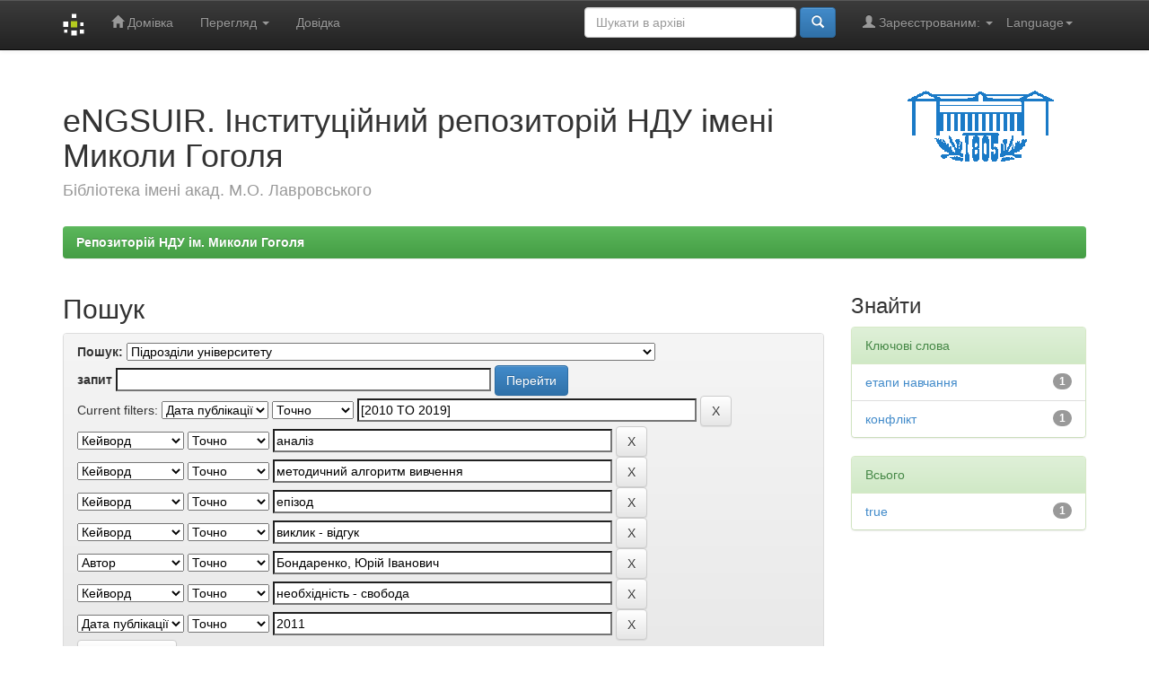

--- FILE ---
content_type: text/html;charset=UTF-8
request_url: http://lib.ndu.edu.ua/dspace/handle/123456789/3/simple-search?query=&sort_by=score&order=desc&rpp=10&filter_field_1=dateIssued&filter_type_1=equals&filter_value_1=%5B2010+TO+2019%5D&filter_field_2=subject&filter_type_2=equals&filter_value_2=%D0%B0%D0%BD%D0%B0%D0%BB%D1%96%D0%B7&filter_field_3=subject&filter_type_3=equals&filter_value_3=%D0%BC%D0%B5%D1%82%D0%BE%D0%B4%D0%B8%D1%87%D0%BD%D0%B8%D0%B9+%D0%B0%D0%BB%D0%B3%D0%BE%D1%80%D0%B8%D1%82%D0%BC+%D0%B2%D0%B8%D0%B2%D1%87%D0%B5%D0%BD%D0%BD%D1%8F&filter_field_4=subject&filter_type_4=equals&filter_value_4=%D0%B5%D0%BF%D1%96%D0%B7%D0%BE%D0%B4&filter_field_5=subject&filter_type_5=equals&filter_value_5=%D0%B2%D0%B8%D0%BA%D0%BB%D0%B8%D0%BA+-+%D0%B2%D1%96%D0%B4%D0%B3%D1%83%D0%BA&filter_field_6=author&filter_type_6=equals&filter_value_6=%D0%91%D0%BE%D0%BD%D0%B4%D0%B0%D1%80%D0%B5%D0%BD%D0%BA%D0%BE%2C+%D0%AE%D1%80%D1%96%D0%B9+%D0%86%D0%B2%D0%B0%D0%BD%D0%BE%D0%B2%D0%B8%D1%87&filter_field_7=subject&filter_type_7=equals&filter_value_7=%D0%BD%D0%B5%D0%BE%D0%B1%D1%85%D1%96%D0%B4%D0%BD%D1%96%D1%81%D1%82%D1%8C+-+%D1%81%D0%B2%D0%BE%D0%B1%D0%BE%D0%B4%D0%B0&etal=0&filtername=dateIssued&filterquery=2011&filtertype=equals
body_size: 37277
content:


















<!DOCTYPE html>
<html>
    <head>
        <title>Репозиторій НДУ ім. Миколи Гоголя: Пошук</title>
        <meta http-equiv="Content-Type" content="text/html; charset=UTF-8" />
        <meta name="Generator" content="DSpace 6.2" />
        <meta name="viewport" content="width=device-width, initial-scale=1.0">
        <link rel="shortcut icon" href="/dspace/favicon.ico" type="image/x-icon"/>
        <link rel="stylesheet" href="/dspace/static/css/jquery-ui-1.10.3.custom/redmond/jquery-ui-1.10.3.custom.css" type="text/css" />
        <link rel="stylesheet" href="/dspace/static/css/bootstrap/bootstrap.min.css" type="text/css" />
        <link rel="stylesheet" href="/dspace/static/css/bootstrap/bootstrap-theme.min.css" type="text/css" />
        <link rel="stylesheet" href="/dspace/static/css/bootstrap/dspace-theme.css" type="text/css" />

        <link rel="search" type="application/opensearchdescription+xml" href="/dspace/open-search/description.xml" title="DSpace"/>

        
        <script type='text/javascript' src="/dspace/static/js/jquery/jquery-1.10.2.min.js"></script>
        <script type='text/javascript' src='/dspace/static/js/jquery/jquery-ui-1.10.3.custom.min.js'></script>
        <script type='text/javascript' src='/dspace/static/js/bootstrap/bootstrap.min.js'></script>
        <script type='text/javascript' src='/dspace/static/js/holder.js'></script>
        <script type="text/javascript" src="/dspace/utils.js"></script>
        <script type="text/javascript" src="/dspace/static/js/choice-support.js"> </script>
        


    
    
        <script>
            (function(i,s,o,g,r,a,m){i['GoogleAnalyticsObject']=r;i[r]=i[r]||function(){
            (i[r].q=i[r].q||[]).push(arguments)},i[r].l=1*new Date();a=s.createElement(o),
            m=s.getElementsByTagName(o)[0];a.async=1;a.src=g;m.parentNode.insertBefore(a,m)
            })(window,document,'script','//www.google-analytics.com/analytics.js','ga');

            ga('create', 'UA-61966304-2', 'auto');
            ga('send', 'pageview');
        </script>
    


    
        <script type="text/javascript">
	var jQ = jQuery.noConflict();
	jQ(document).ready(function() {
		jQ( "#spellCheckQuery").click(function(){
			jQ("#query").val(jQ(this).attr('data-spell'));
			jQ("#main-query-submit").click();
		});
		jQ( "#filterquery" )
			.autocomplete({
				source: function( request, response ) {
					jQ.ajax({
						url: "/dspace/json/discovery/autocomplete?query=&filter_field_1=dateIssued&filter_type_1=equals&filter_value_1=%5B2010+TO+2019%5D&filter_field_2=subject&filter_type_2=equals&filter_value_2=%D0%B0%D0%BD%D0%B0%D0%BB%D1%96%D0%B7&filter_field_3=subject&filter_type_3=equals&filter_value_3=%D0%BC%D0%B5%D1%82%D0%BE%D0%B4%D0%B8%D1%87%D0%BD%D0%B8%D0%B9+%D0%B0%D0%BB%D0%B3%D0%BE%D1%80%D0%B8%D1%82%D0%BC+%D0%B2%D0%B8%D0%B2%D1%87%D0%B5%D0%BD%D0%BD%D1%8F&filter_field_4=subject&filter_type_4=equals&filter_value_4=%D0%B5%D0%BF%D1%96%D0%B7%D0%BE%D0%B4&filter_field_5=subject&filter_type_5=equals&filter_value_5=%D0%B2%D0%B8%D0%BA%D0%BB%D0%B8%D0%BA+-+%D0%B2%D1%96%D0%B4%D0%B3%D1%83%D0%BA&filter_field_6=author&filter_type_6=equals&filter_value_6=%D0%91%D0%BE%D0%BD%D0%B4%D0%B0%D1%80%D0%B5%D0%BD%D0%BA%D0%BE%2C+%D0%AE%D1%80%D1%96%D0%B9+%D0%86%D0%B2%D0%B0%D0%BD%D0%BE%D0%B2%D0%B8%D1%87&filter_field_7=subject&filter_type_7=equals&filter_value_7=%D0%BD%D0%B5%D0%BE%D0%B1%D1%85%D1%96%D0%B4%D0%BD%D1%96%D1%81%D1%82%D1%8C+-+%D1%81%D0%B2%D0%BE%D0%B1%D0%BE%D0%B4%D0%B0&filter_field_8=dateIssued&filter_type_8=equals&filter_value_8=2011",
						dataType: "json",
						cache: false,
						data: {
							auto_idx: jQ("#filtername").val(),
							auto_query: request.term,
							auto_sort: 'count',
							auto_type: jQ("#filtertype").val(),
							location: '123456789/3'	
						},
						success: function( data ) {
							response( jQ.map( data.autocomplete, function( item ) {
								var tmp_val = item.authorityKey;
								if (tmp_val == null || tmp_val == '')
								{
									tmp_val = item.displayedValue;
								}
								return {
									label: item.displayedValue + " (" + item.count + ")",
									value: tmp_val
								};
							}))			
						}
					})
				}
			});
	});
	function validateFilters() {
		return document.getElementById("filterquery").value.length > 0;
	}
</script>
    
    

<!-- HTML5 shim and Respond.js IE8 support of HTML5 elements and media queries -->
<!--[if lt IE 9]>
  <script src="/dspace/static/js/html5shiv.js"></script>
  <script src="/dspace/static/js/respond.min.js"></script>
<![endif]-->
    </head>

    
    
    <body class="undernavigation">
<a class="sr-only" href="#content">Skip navigation</a>
<header class="navbar navbar-inverse navbar-fixed-top">    
    
            <div class="container">
                

























       <div class="navbar-header">
         <button type="button" class="navbar-toggle" data-toggle="collapse" data-target=".navbar-collapse">
           <span class="icon-bar"></span>
           <span class="icon-bar"></span>
           <span class="icon-bar"></span>
         </button>
         <a class="navbar-brand" href="/dspace/"><img height="25" src="/dspace/image/dspace-logo-only.png" alt="DSpace logo" /></a>
       </div>
       <nav class="collapse navbar-collapse bs-navbar-collapse" role="navigation">
         <ul class="nav navbar-nav">
           <li class=""><a href="/dspace/"><span class="glyphicon glyphicon-home"></span> Домівка</a></li>
                
           <li class="dropdown">
             <a href="#" class="dropdown-toggle" data-toggle="dropdown">Перегляд <b class="caret"></b></a>
             <ul class="dropdown-menu">
               <li><a href="/dspace/community-list">Фонди<br />та&nbsp;зібрання</a></li>
				<li class="divider"></li>
        <li class="dropdown-header">Browse Items by:</li>
				
				
				
				      			<li><a href="/dspace/browse?type=dateissued">Дати випуску</a></li>
					
				      			<li><a href="/dspace/browse?type=author">Автори</a></li>
					
				      			<li><a href="/dspace/browse?type=title">Заголовки</a></li>
					
				      			<li><a href="/dspace/browse?type=subject">Теми</a></li>
					
				    
				

            </ul>
          </li>
          <li class=""><script type="text/javascript">
<!-- Javascript starts here
document.write('<a href="#" onClick="var popupwin = window.open(\'/dspace/help/index_uk.html\',\'dspacepopup\',\'height=600,width=550,resizable,scrollbars\');popupwin.focus();return false;">Довідка<\/a>');
// -->
</script><noscript><a href="/dspace/help/index_uk.html" target="dspacepopup">Довідка</a></noscript></li>
       </ul>

 
    <div class="nav navbar-nav navbar-right">
	 <ul class="nav navbar-nav navbar-right">
      <li class="dropdown">
       <a href="#" class="dropdown-toggle" data-toggle="dropdown">Language<b class="caret"></b></a>
        <ul class="dropdown-menu">
 
      <li>
        <a onclick="javascript:document.repost.locale.value='en';
                  document.repost.submit();" href="http://lib.ndu.edu.ua/dspace//handle/123456789/3/simple-search?locale=en">
         English
       </a>
      </li>
 
      <li>
        <a onclick="javascript:document.repost.locale.value='uk';
                  document.repost.submit();" href="http://lib.ndu.edu.ua/dspace//handle/123456789/3/simple-search?locale=uk">
         українська
       </a>
      </li>
 
     </ul>
    </li>
    </ul>
  </div>
 
 
       <div class="nav navbar-nav navbar-right">
		<ul class="nav navbar-nav navbar-right">
         <li class="dropdown">
         
             <a href="#" class="dropdown-toggle" data-toggle="dropdown"><span class="glyphicon glyphicon-user"></span> Зареєстрованим: <b class="caret"></b></a>
	             
             <ul class="dropdown-menu">
               <li><a href="/dspace/mydspace">Мій архів матеріалів</a></li>
               <li><a href="/dspace/subscribe">Оновлення на e-mail</a></li>
               <li><a href="/dspace/profile">Обліковий запис</a></li>

		
             </ul>
           </li>
          </ul>
          
	
	<form method="get" action="/dspace/simple-search" class="navbar-form navbar-right">
	    <div class="form-group">
          <input type="text" class="form-control" placeholder="Шукати&nbsp;в&nbsp;архіві" name="query" id="tequery" size="25"/>
        </div>
        <button type="submit" class="btn btn-primary"><span class="glyphicon glyphicon-search"></span></button>

	</form></div>
    </nav>

            </div>

</header>

<main id="content" role="main">
<div class="container banner">
    <div class="row">
        <div class="col-md-9 brand">
            <h1>eNGSUIR. Інституційний репозиторій НДУ імені Миколи Гоголя</h1>
            <h4>Бібліотека імені акад. М.О. Лавровського</h4> 
        </div>
        <div class="col-md-3"><img class="pull-right" src="/dspace/image/logo.gif" alt="DSpace logo" />
        </div>
    </div>
</div>
<br/>
                

<div class="container">
    



  

<ol class="breadcrumb btn-success">

  <li><a href="/dspace/">Репозиторій НДУ ім. Миколи Гоголя</a></li>

</ol>

</div>                



        
<div class="container">

    <div class="row">
    <div class="col-md-9">
	







































    

<h2>Пошук</h2>

<div class="discovery-search-form panel panel-default">
    
	<div class="discovery-query panel-heading">
    <form action="simple-search" method="get">
        <label for="tlocation">
         	Пошук:
        </label>
        <select name="location" id="tlocation">

            <option value="/">Весь архів електронних ресурсів</option>

            <option value="123456789/3" selected="selected">
                Підрозділи університету
            </option>

            <option value="123456789/10" >
                Бібліотека імені академіка М.О. Лавровського
            </option>

            <option value="123456789/11" >
                Гоголезнавчий центр
            </option>

            <option value="123456789/15" >
                Навчально-науковий інститут мистецтв імені Олександра Ростовського
            </option>

            <option value="123456789/13" >
                ННІ природничо-математичних, медико-біологічних наук та інформаційних технологій
            </option>

            <option value="123456789/16" >
                ФАКУЛЬТЕТ ПЕДАГОГІКИ, ПСИХОЛОГІЇ, СОЦІАЛЬНОЇ РОБОТИ ТА МИСТЕЦТВ
            </option>

            <option value="123456789/18" >
                ФАКУЛЬТЕТ ФІЛОЛОГІЇ, ІСТОРІЇ ТА ПОЛІТИКО-ЮРИДИЧНИХ НАУК
            </option>

            <option value="123456789/14" >
                Факультет іноземних мов
            </option>

            <option value="123456789/17" >
                Інститут точних наук і економіки
            </option>

            <option value="123456789/12" >
                Історико-юридичний факультет
            </option>

        </select><br/>
        <label for="query">запит</label>
        <input type="text" size="50" id="query" name="query" value=""/>
        <input type="submit" id="main-query-submit" class="btn btn-primary" value="Перейти" />
                  
        <input type="hidden" value="10" name="rpp" />
        <input type="hidden" value="score" name="sort_by" />
        <input type="hidden" value="desc" name="order" />
                                
		<div class="discovery-search-appliedFilters">
		<span>Current filters:</span>
		
			    <select id="filter_field_1" name="filter_field_1">
				<option value="title">Назва</option><option value="author">Автор</option><option value="subject">Кейворд</option><option value="dateIssued" selected="selected">Дата публікації</option><option value="has_content_in_original_bundle">Всі публікації</option>
				</select>
				<select id="filter_type_1" name="filter_type_1">
				<option value="equals" selected="selected">Точно</option><option value="contains">Містить</option><option value="authority">ID</option><option value="notequals">Не точно</option><option value="notcontains">Не містить</option><option value="notauthority">Not ID</option>
				</select>
				<input type="text" id="filter_value_1" name="filter_value_1" value="[2010&#x20;TO&#x20;2019]" size="45"/>
				<input class="btn btn-default" type="submit" id="submit_filter_remove_1" name="submit_filter_remove_1" value="X" />
				<br/>
				
			    <select id="filter_field_2" name="filter_field_2">
				<option value="title">Назва</option><option value="author">Автор</option><option value="subject" selected="selected">Кейворд</option><option value="dateIssued">Дата публікації</option><option value="has_content_in_original_bundle">Всі публікації</option>
				</select>
				<select id="filter_type_2" name="filter_type_2">
				<option value="equals" selected="selected">Точно</option><option value="contains">Містить</option><option value="authority">ID</option><option value="notequals">Не точно</option><option value="notcontains">Не містить</option><option value="notauthority">Not ID</option>
				</select>
				<input type="text" id="filter_value_2" name="filter_value_2" value="аналіз" size="45"/>
				<input class="btn btn-default" type="submit" id="submit_filter_remove_2" name="submit_filter_remove_2" value="X" />
				<br/>
				
			    <select id="filter_field_3" name="filter_field_3">
				<option value="title">Назва</option><option value="author">Автор</option><option value="subject" selected="selected">Кейворд</option><option value="dateIssued">Дата публікації</option><option value="has_content_in_original_bundle">Всі публікації</option>
				</select>
				<select id="filter_type_3" name="filter_type_3">
				<option value="equals" selected="selected">Точно</option><option value="contains">Містить</option><option value="authority">ID</option><option value="notequals">Не точно</option><option value="notcontains">Не містить</option><option value="notauthority">Not ID</option>
				</select>
				<input type="text" id="filter_value_3" name="filter_value_3" value="методичний&#x20;алгоритм&#x20;вивчення" size="45"/>
				<input class="btn btn-default" type="submit" id="submit_filter_remove_3" name="submit_filter_remove_3" value="X" />
				<br/>
				
			    <select id="filter_field_4" name="filter_field_4">
				<option value="title">Назва</option><option value="author">Автор</option><option value="subject" selected="selected">Кейворд</option><option value="dateIssued">Дата публікації</option><option value="has_content_in_original_bundle">Всі публікації</option>
				</select>
				<select id="filter_type_4" name="filter_type_4">
				<option value="equals" selected="selected">Точно</option><option value="contains">Містить</option><option value="authority">ID</option><option value="notequals">Не точно</option><option value="notcontains">Не містить</option><option value="notauthority">Not ID</option>
				</select>
				<input type="text" id="filter_value_4" name="filter_value_4" value="епізод" size="45"/>
				<input class="btn btn-default" type="submit" id="submit_filter_remove_4" name="submit_filter_remove_4" value="X" />
				<br/>
				
			    <select id="filter_field_5" name="filter_field_5">
				<option value="title">Назва</option><option value="author">Автор</option><option value="subject" selected="selected">Кейворд</option><option value="dateIssued">Дата публікації</option><option value="has_content_in_original_bundle">Всі публікації</option>
				</select>
				<select id="filter_type_5" name="filter_type_5">
				<option value="equals" selected="selected">Точно</option><option value="contains">Містить</option><option value="authority">ID</option><option value="notequals">Не точно</option><option value="notcontains">Не містить</option><option value="notauthority">Not ID</option>
				</select>
				<input type="text" id="filter_value_5" name="filter_value_5" value="виклик&#x20;-&#x20;відгук" size="45"/>
				<input class="btn btn-default" type="submit" id="submit_filter_remove_5" name="submit_filter_remove_5" value="X" />
				<br/>
				
			    <select id="filter_field_6" name="filter_field_6">
				<option value="title">Назва</option><option value="author" selected="selected">Автор</option><option value="subject">Кейворд</option><option value="dateIssued">Дата публікації</option><option value="has_content_in_original_bundle">Всі публікації</option>
				</select>
				<select id="filter_type_6" name="filter_type_6">
				<option value="equals" selected="selected">Точно</option><option value="contains">Містить</option><option value="authority">ID</option><option value="notequals">Не точно</option><option value="notcontains">Не містить</option><option value="notauthority">Not ID</option>
				</select>
				<input type="text" id="filter_value_6" name="filter_value_6" value="Бондаренко,&#x20;Юрій&#x20;Іванович" size="45"/>
				<input class="btn btn-default" type="submit" id="submit_filter_remove_6" name="submit_filter_remove_6" value="X" />
				<br/>
				
			    <select id="filter_field_7" name="filter_field_7">
				<option value="title">Назва</option><option value="author">Автор</option><option value="subject" selected="selected">Кейворд</option><option value="dateIssued">Дата публікації</option><option value="has_content_in_original_bundle">Всі публікації</option>
				</select>
				<select id="filter_type_7" name="filter_type_7">
				<option value="equals" selected="selected">Точно</option><option value="contains">Містить</option><option value="authority">ID</option><option value="notequals">Не точно</option><option value="notcontains">Не містить</option><option value="notauthority">Not ID</option>
				</select>
				<input type="text" id="filter_value_7" name="filter_value_7" value="необхідність&#x20;-&#x20;свобода" size="45"/>
				<input class="btn btn-default" type="submit" id="submit_filter_remove_7" name="submit_filter_remove_7" value="X" />
				<br/>
				
			    <select id="filter_field_8" name="filter_field_8">
				<option value="title">Назва</option><option value="author">Автор</option><option value="subject">Кейворд</option><option value="dateIssued" selected="selected">Дата публікації</option><option value="has_content_in_original_bundle">Всі публікації</option>
				</select>
				<select id="filter_type_8" name="filter_type_8">
				<option value="equals" selected="selected">Точно</option><option value="contains">Містить</option><option value="authority">ID</option><option value="notequals">Не точно</option><option value="notcontains">Не містить</option><option value="notauthority">Not ID</option>
				</select>
				<input type="text" id="filter_value_8" name="filter_value_8" value="2011" size="45"/>
				<input class="btn btn-default" type="submit" id="submit_filter_remove_8" name="submit_filter_remove_8" value="X" />
				<br/>
				
		</div>

<a class="btn btn-default" href="/dspace/simple-search">Новий пошук</a>	
		</form>
		</div>

		<div class="discovery-search-filters panel-body">
		<h5>Обрати фільтр:</h5>
		<p class="discovery-search-filters-hint">Використовуйте фільтри для уточнення результатів пошуку</p>
		<form action="simple-search" method="get">
		<input type="hidden" value="123456789&#x2F;3" name="location" />
		<input type="hidden" value="" name="query" />
		
				    <input type="hidden" id="filter_field_1" name="filter_field_1" value="dateIssued" />
					<input type="hidden" id="filter_type_1" name="filter_type_1" value="equals" />
					<input type="hidden" id="filter_value_1" name="filter_value_1" value="[2010&#x20;TO&#x20;2019]" />
					
				    <input type="hidden" id="filter_field_2" name="filter_field_2" value="subject" />
					<input type="hidden" id="filter_type_2" name="filter_type_2" value="equals" />
					<input type="hidden" id="filter_value_2" name="filter_value_2" value="аналіз" />
					
				    <input type="hidden" id="filter_field_3" name="filter_field_3" value="subject" />
					<input type="hidden" id="filter_type_3" name="filter_type_3" value="equals" />
					<input type="hidden" id="filter_value_3" name="filter_value_3" value="методичний&#x20;алгоритм&#x20;вивчення" />
					
				    <input type="hidden" id="filter_field_4" name="filter_field_4" value="subject" />
					<input type="hidden" id="filter_type_4" name="filter_type_4" value="equals" />
					<input type="hidden" id="filter_value_4" name="filter_value_4" value="епізод" />
					
				    <input type="hidden" id="filter_field_5" name="filter_field_5" value="subject" />
					<input type="hidden" id="filter_type_5" name="filter_type_5" value="equals" />
					<input type="hidden" id="filter_value_5" name="filter_value_5" value="виклик&#x20;-&#x20;відгук" />
					
				    <input type="hidden" id="filter_field_6" name="filter_field_6" value="author" />
					<input type="hidden" id="filter_type_6" name="filter_type_6" value="equals" />
					<input type="hidden" id="filter_value_6" name="filter_value_6" value="Бондаренко,&#x20;Юрій&#x20;Іванович" />
					
				    <input type="hidden" id="filter_field_7" name="filter_field_7" value="subject" />
					<input type="hidden" id="filter_type_7" name="filter_type_7" value="equals" />
					<input type="hidden" id="filter_value_7" name="filter_value_7" value="необхідність&#x20;-&#x20;свобода" />
					
				    <input type="hidden" id="filter_field_8" name="filter_field_8" value="dateIssued" />
					<input type="hidden" id="filter_type_8" name="filter_type_8" value="equals" />
					<input type="hidden" id="filter_value_8" name="filter_value_8" value="2011" />
					
		<select id="filtername" name="filtername">
		<option value="title">Назва</option><option value="author">Автор</option><option value="subject">Кейворд</option><option value="dateIssued">Дата публікації</option><option value="has_content_in_original_bundle">Всі публікації</option>
		</select>
		<select id="filtertype" name="filtertype">
		<option value="equals">Точно</option><option value="contains">Містить</option><option value="authority">ID</option><option value="notequals">Не точно</option><option value="notcontains">Не містить</option><option value="notauthority">Not ID</option>
		</select>
		<input type="text" id="filterquery" name="filterquery" size="45" required="required" />
		<input type="hidden" value="10" name="rpp" />
		<input type="hidden" value="score" name="sort_by" />
		<input type="hidden" value="desc" name="order" />
		<input class="btn btn-default" type="submit" value="Знайти" onclick="return validateFilters()" />
		</form>
		</div>        

        
   <div class="discovery-pagination-controls panel-footer">
   <form action="simple-search" method="get">
   <input type="hidden" value="123456789&#x2F;3" name="location" />
   <input type="hidden" value="" name="query" />
	
				    <input type="hidden" id="filter_field_1" name="filter_field_1" value="dateIssued" />
					<input type="hidden" id="filter_type_1" name="filter_type_1" value="equals" />
					<input type="hidden" id="filter_value_1" name="filter_value_1" value="[2010&#x20;TO&#x20;2019]" />
					
				    <input type="hidden" id="filter_field_2" name="filter_field_2" value="subject" />
					<input type="hidden" id="filter_type_2" name="filter_type_2" value="equals" />
					<input type="hidden" id="filter_value_2" name="filter_value_2" value="аналіз" />
					
				    <input type="hidden" id="filter_field_3" name="filter_field_3" value="subject" />
					<input type="hidden" id="filter_type_3" name="filter_type_3" value="equals" />
					<input type="hidden" id="filter_value_3" name="filter_value_3" value="методичний&#x20;алгоритм&#x20;вивчення" />
					
				    <input type="hidden" id="filter_field_4" name="filter_field_4" value="subject" />
					<input type="hidden" id="filter_type_4" name="filter_type_4" value="equals" />
					<input type="hidden" id="filter_value_4" name="filter_value_4" value="епізод" />
					
				    <input type="hidden" id="filter_field_5" name="filter_field_5" value="subject" />
					<input type="hidden" id="filter_type_5" name="filter_type_5" value="equals" />
					<input type="hidden" id="filter_value_5" name="filter_value_5" value="виклик&#x20;-&#x20;відгук" />
					
				    <input type="hidden" id="filter_field_6" name="filter_field_6" value="author" />
					<input type="hidden" id="filter_type_6" name="filter_type_6" value="equals" />
					<input type="hidden" id="filter_value_6" name="filter_value_6" value="Бондаренко,&#x20;Юрій&#x20;Іванович" />
					
				    <input type="hidden" id="filter_field_7" name="filter_field_7" value="subject" />
					<input type="hidden" id="filter_type_7" name="filter_type_7" value="equals" />
					<input type="hidden" id="filter_value_7" name="filter_value_7" value="необхідність&#x20;-&#x20;свобода" />
					
				    <input type="hidden" id="filter_field_8" name="filter_field_8" value="dateIssued" />
					<input type="hidden" id="filter_type_8" name="filter_type_8" value="equals" />
					<input type="hidden" id="filter_value_8" name="filter_value_8" value="2011" />
						
           <label for="rpp">Вивести на сторінку</label>
           <select name="rpp" id="rpp">

                   <option value="5" >5</option>

                   <option value="10" selected="selected">10</option>

                   <option value="15" >15</option>

                   <option value="20" >20</option>

                   <option value="25" >25</option>

                   <option value="30" >30</option>

                   <option value="35" >35</option>

                   <option value="40" >40</option>

                   <option value="45" >45</option>

                   <option value="50" >50</option>

                   <option value="55" >55</option>

                   <option value="60" >60</option>

                   <option value="65" >65</option>

                   <option value="70" >70</option>

                   <option value="75" >75</option>

                   <option value="80" >80</option>

                   <option value="85" >85</option>

                   <option value="90" >90</option>

                   <option value="95" >95</option>

                   <option value="100" >100</option>

           </select>
           &nbsp;|&nbsp;

               <label for="sort_by">Сортування</label>
               <select name="sort_by" id="sort_by">
                   <option value="score">за ранжуванням</option>
 <option value="dc.title_sort" >Title</option> <option value="dc.date.issued_dt" >Дата публікації</option>
               </select>

           <label for="order">Впорядкування</label>
           <select name="order" id="order">
               <option value="ASC" >за зростанням</option>
               <option value="DESC" selected="selected">за спаданням</option>
           </select>
           <label for="etal">Автори</label>
           <select name="etal" id="etal">

               <option value="0" selected="selected">усі</option>
<option value="1" >1</option>
                       <option value="5" >5</option>

                       <option value="10" >10</option>

                       <option value="15" >15</option>

                       <option value="20" >20</option>

                       <option value="25" >25</option>

                       <option value="30" >30</option>

                       <option value="35" >35</option>

                       <option value="40" >40</option>

                       <option value="45" >45</option>

                       <option value="50" >50</option>

           </select>
           <input class="btn btn-default" type="submit" name="submit_search" value="Оновити" />


</form>
   </div>
</div>   

<hr/>
<div class="discovery-result-pagination row container">

    
	<div class="alert alert-info">Результати 1-1 зі 1.</div>
    <ul class="pagination pull-right">
	<li class="disabled"><span>назад</span></li>
	
	<li class="active"><span>1</span></li>

	<li class="disabled"><span>далі</span></li>
	</ul>
<!-- give a content to the div -->
</div>
<div class="discovery-result-results">





    <div class="panel panel-info">
    <div class="panel-heading">Знайдені матеріали:</div>
    <table align="center" class="table" summary="This table browses all dspace content">
<colgroup><col width="130" /><col width="60%" /><col width="40%" /></colgroup>
<tr>
<th id="t1" class="oddRowEvenCol">Дата випуску</th><th id="t2" class="oddRowOddCol">Назва</th><th id="t3" class="oddRowEvenCol">Автор(и)</th></tr><tr><td headers="t1" ><em>2011-06</em></td><td headers="t2" ><a href="/dspace/handle/123456789/645">Художній&#x20;конфлікт&#x20;як&#x20;предмет&#x20;вивчення&#x20;&#x20;&#x20;&#x20;в&#x20;процесі&#x20;шкільного&#x20;аналізу&#x20;&#x20;літературного&#x20;твору</a></td><td headers="t3" ><em><a href="/dspace/browse?type=author&amp;value=%D0%91%D0%BE%D0%BD%D0%B4%D0%B0%D1%80%D0%B5%D0%BD%D0%BA%D0%BE%2C+%D0%AE%D1%80%D1%96%D0%B9+%D0%86%D0%B2%D0%B0%D0%BD%D0%BE%D0%B2%D0%B8%D1%87">Бондаренко,&#x20;Юрій&#x20;Іванович</a></em></td></tr>
</table>

    </div>

</div>
















            

	</div>
	<div class="col-md-3">
                    


<h3 class="facets">Знайти</h3>
<div id="facets" class="facetsBox">

<div id="facet_subject" class="panel panel-success">
	    <div class="panel-heading">Ключові слова</div>
	    <ul class="list-group"><li class="list-group-item"><span class="badge">1</span> <a href="/dspace/handle/123456789/3/simple-search?query=&amp;sort_by=score&amp;order=desc&amp;rpp=10&amp;filter_field_1=dateIssued&amp;filter_type_1=equals&amp;filter_value_1=%5B2010+TO+2019%5D&amp;filter_field_2=subject&amp;filter_type_2=equals&amp;filter_value_2=%D0%B0%D0%BD%D0%B0%D0%BB%D1%96%D0%B7&amp;filter_field_3=subject&amp;filter_type_3=equals&amp;filter_value_3=%D0%BC%D0%B5%D1%82%D0%BE%D0%B4%D0%B8%D1%87%D0%BD%D0%B8%D0%B9+%D0%B0%D0%BB%D0%B3%D0%BE%D1%80%D0%B8%D1%82%D0%BC+%D0%B2%D0%B8%D0%B2%D1%87%D0%B5%D0%BD%D0%BD%D1%8F&amp;filter_field_4=subject&amp;filter_type_4=equals&amp;filter_value_4=%D0%B5%D0%BF%D1%96%D0%B7%D0%BE%D0%B4&amp;filter_field_5=subject&amp;filter_type_5=equals&amp;filter_value_5=%D0%B2%D0%B8%D0%BA%D0%BB%D0%B8%D0%BA+-+%D0%B2%D1%96%D0%B4%D0%B3%D1%83%D0%BA&amp;filter_field_6=author&amp;filter_type_6=equals&amp;filter_value_6=%D0%91%D0%BE%D0%BD%D0%B4%D0%B0%D1%80%D0%B5%D0%BD%D0%BA%D0%BE%2C+%D0%AE%D1%80%D1%96%D0%B9+%D0%86%D0%B2%D0%B0%D0%BD%D0%BE%D0%B2%D0%B8%D1%87&amp;filter_field_7=subject&amp;filter_type_7=equals&amp;filter_value_7=%D0%BD%D0%B5%D0%BE%D0%B1%D1%85%D1%96%D0%B4%D0%BD%D1%96%D1%81%D1%82%D1%8C+-+%D1%81%D0%B2%D0%BE%D0%B1%D0%BE%D0%B4%D0%B0&amp;filter_field_8=dateIssued&amp;filter_type_8=equals&amp;filter_value_8=2011&amp;etal=0&amp;filtername=subject&amp;filterquery=%D0%B5%D1%82%D0%B0%D0%BF%D0%B8+%D0%BD%D0%B0%D0%B2%D1%87%D0%B0%D0%BD%D0%BD%D1%8F&amp;filtertype=equals"
                title="Filter by етапи навчання">
                етапи навчання</a></li><li class="list-group-item"><span class="badge">1</span> <a href="/dspace/handle/123456789/3/simple-search?query=&amp;sort_by=score&amp;order=desc&amp;rpp=10&amp;filter_field_1=dateIssued&amp;filter_type_1=equals&amp;filter_value_1=%5B2010+TO+2019%5D&amp;filter_field_2=subject&amp;filter_type_2=equals&amp;filter_value_2=%D0%B0%D0%BD%D0%B0%D0%BB%D1%96%D0%B7&amp;filter_field_3=subject&amp;filter_type_3=equals&amp;filter_value_3=%D0%BC%D0%B5%D1%82%D0%BE%D0%B4%D0%B8%D1%87%D0%BD%D0%B8%D0%B9+%D0%B0%D0%BB%D0%B3%D0%BE%D1%80%D0%B8%D1%82%D0%BC+%D0%B2%D0%B8%D0%B2%D1%87%D0%B5%D0%BD%D0%BD%D1%8F&amp;filter_field_4=subject&amp;filter_type_4=equals&amp;filter_value_4=%D0%B5%D0%BF%D1%96%D0%B7%D0%BE%D0%B4&amp;filter_field_5=subject&amp;filter_type_5=equals&amp;filter_value_5=%D0%B2%D0%B8%D0%BA%D0%BB%D0%B8%D0%BA+-+%D0%B2%D1%96%D0%B4%D0%B3%D1%83%D0%BA&amp;filter_field_6=author&amp;filter_type_6=equals&amp;filter_value_6=%D0%91%D0%BE%D0%BD%D0%B4%D0%B0%D1%80%D0%B5%D0%BD%D0%BA%D0%BE%2C+%D0%AE%D1%80%D1%96%D0%B9+%D0%86%D0%B2%D0%B0%D0%BD%D0%BE%D0%B2%D0%B8%D1%87&amp;filter_field_7=subject&amp;filter_type_7=equals&amp;filter_value_7=%D0%BD%D0%B5%D0%BE%D0%B1%D1%85%D1%96%D0%B4%D0%BD%D1%96%D1%81%D1%82%D1%8C+-+%D1%81%D0%B2%D0%BE%D0%B1%D0%BE%D0%B4%D0%B0&amp;filter_field_8=dateIssued&amp;filter_type_8=equals&amp;filter_value_8=2011&amp;etal=0&amp;filtername=subject&amp;filterquery=%D0%BA%D0%BE%D0%BD%D1%84%D0%BB%D1%96%D0%BA%D1%82&amp;filtertype=equals"
                title="Filter by конфлікт">
                конфлікт</a></li></ul></div><div id="facet_has_content_in_original_bundle" class="panel panel-success">
	    <div class="panel-heading">Всього</div>
	    <ul class="list-group"><li class="list-group-item"><span class="badge">1</span> <a href="/dspace/handle/123456789/3/simple-search?query=&amp;sort_by=score&amp;order=desc&amp;rpp=10&amp;filter_field_1=dateIssued&amp;filter_type_1=equals&amp;filter_value_1=%5B2010+TO+2019%5D&amp;filter_field_2=subject&amp;filter_type_2=equals&amp;filter_value_2=%D0%B0%D0%BD%D0%B0%D0%BB%D1%96%D0%B7&amp;filter_field_3=subject&amp;filter_type_3=equals&amp;filter_value_3=%D0%BC%D0%B5%D1%82%D0%BE%D0%B4%D0%B8%D1%87%D0%BD%D0%B8%D0%B9+%D0%B0%D0%BB%D0%B3%D0%BE%D1%80%D0%B8%D1%82%D0%BC+%D0%B2%D0%B8%D0%B2%D1%87%D0%B5%D0%BD%D0%BD%D1%8F&amp;filter_field_4=subject&amp;filter_type_4=equals&amp;filter_value_4=%D0%B5%D0%BF%D1%96%D0%B7%D0%BE%D0%B4&amp;filter_field_5=subject&amp;filter_type_5=equals&amp;filter_value_5=%D0%B2%D0%B8%D0%BA%D0%BB%D0%B8%D0%BA+-+%D0%B2%D1%96%D0%B4%D0%B3%D1%83%D0%BA&amp;filter_field_6=author&amp;filter_type_6=equals&amp;filter_value_6=%D0%91%D0%BE%D0%BD%D0%B4%D0%B0%D1%80%D0%B5%D0%BD%D0%BA%D0%BE%2C+%D0%AE%D1%80%D1%96%D0%B9+%D0%86%D0%B2%D0%B0%D0%BD%D0%BE%D0%B2%D0%B8%D1%87&amp;filter_field_7=subject&amp;filter_type_7=equals&amp;filter_value_7=%D0%BD%D0%B5%D0%BE%D0%B1%D1%85%D1%96%D0%B4%D0%BD%D1%96%D1%81%D1%82%D1%8C+-+%D1%81%D0%B2%D0%BE%D0%B1%D0%BE%D0%B4%D0%B0&amp;filter_field_8=dateIssued&amp;filter_type_8=equals&amp;filter_value_8=2011&amp;etal=0&amp;filtername=has_content_in_original_bundle&amp;filterquery=true&amp;filtertype=equals"
                title="Filter by true">
                true</a></li></ul></div>

</div>


    </div>
    </div>       

</div>
</main>
            
             <footer class="navbar navbar-inverse navbar-bottom">
             <div id="designedby" class="container text-muted">
             Theme by <a href="http://www.cineca.it"><img
                                    src="/dspace/image/logo-cineca-small.png"
                                    alt="Logo CINECA" /></a>
			<div id="footer_feedback" class="pull-right">                                    
                                <p class="text-muted"><a target="_blank" href="http://www.dspace.org/">Програмне забезпечення DSpace</a> Авторські права&nbsp;&copy;&nbsp;2002-2005&nbsp;<a target="_blank" href="http://web.mit.edu/">Массачусетський технологічний інститут</a>&nbsp;та&nbsp;<a target="_blank" href="http://www.hp.com/">Х’юлет Пакард</a>&nbsp;-
                                <a target="_blank" href="/dspace/feedback">Зворотний зв’язок</a>
                                <a href="/dspace/htmlmap"></a></p>
                                </div>
			</div>
    </footer>
    </body>
</html>
